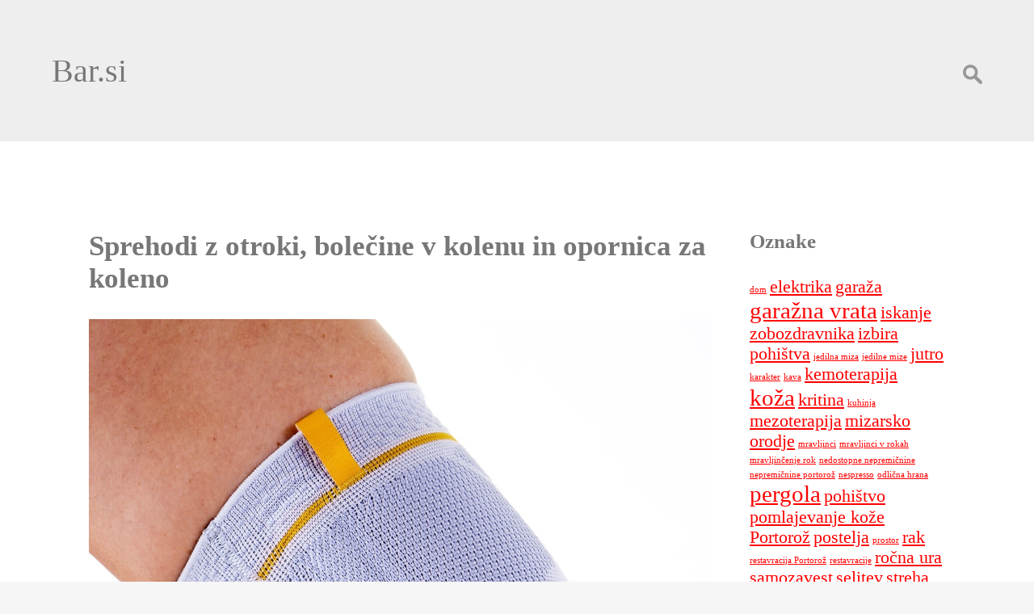

--- FILE ---
content_type: text/html; charset=UTF-8
request_url: https://www.bar.si/sprehodi-z-otroki-bolecine-v-kolenu-in-opornica-za-koleno/
body_size: 11549
content:
<!DOCTYPE html>
<html dir="ltr" lang="sl-SI" prefix="og: https://ogp.me/ns#">
<head>
<meta charset="UTF-8" />
<meta name="viewport" content="width=device-width" />
<title>Sprehodi z otroki, bolečine v kolenu in opornica za koleno</title>

		<!-- All in One SEO 4.9.3 - aioseo.com -->
	<meta name="description" content="Včasih se tudi nama ne da, ampak se zavedava, da je gibanje zdravje. Na to naju tudi opozori opornica za koleno na polici. Človek se mora gibati, kajti njegovo telo bo tako ostalo zdravo, gibčno, kar pa je pomembno." />
	<meta name="robots" content="max-image-preview:large" />
	<meta name="author" content="Urednik"/>
	<meta name="keywords" content="opornica za koleno,opornice za koleno,sprehodi,bolečine v kolenu" />
	<link rel="canonical" href="https://www.bar.si/sprehodi-z-otroki-bolecine-v-kolenu-in-opornica-za-koleno/" />
	<meta name="generator" content="All in One SEO (AIOSEO) 4.9.3" />
		<meta property="og:locale" content="sl_SI" />
		<meta property="og:site_name" content="Bar.si |" />
		<meta property="og:type" content="article" />
		<meta property="og:title" content="Sprehodi z otroki, bolečine v kolenu in opornica za koleno" />
		<meta property="og:description" content="Včasih se tudi nama ne da, ampak se zavedava, da je gibanje zdravje. Na to naju tudi opozori opornica za koleno na polici. Človek se mora gibati, kajti njegovo telo bo tako ostalo zdravo, gibčno, kar pa je pomembno." />
		<meta property="og:url" content="https://www.bar.si/sprehodi-z-otroki-bolecine-v-kolenu-in-opornica-za-koleno/" />
		<meta property="article:published_time" content="2021-12-15T10:03:24+00:00" />
		<meta property="article:modified_time" content="2021-12-15T10:03:24+00:00" />
		<meta name="twitter:card" content="summary" />
		<meta name="twitter:title" content="Sprehodi z otroki, bolečine v kolenu in opornica za koleno" />
		<meta name="twitter:description" content="Včasih se tudi nama ne da, ampak se zavedava, da je gibanje zdravje. Na to naju tudi opozori opornica za koleno na polici. Človek se mora gibati, kajti njegovo telo bo tako ostalo zdravo, gibčno, kar pa je pomembno." />
		<script type="application/ld+json" class="aioseo-schema">
			{"@context":"https:\/\/schema.org","@graph":[{"@type":"Article","@id":"https:\/\/www.bar.si\/sprehodi-z-otroki-bolecine-v-kolenu-in-opornica-za-koleno\/#article","name":"Sprehodi z otroki, bole\u010dine v kolenu in opornica za koleno","headline":"Sprehodi z otroki, bole\u010dine v kolenu in opornica za koleno","author":{"@id":"https:\/\/www.bar.si\/author\/mihangn-si\/#author"},"publisher":{"@id":"https:\/\/www.bar.si\/#organization"},"image":{"@type":"ImageObject","url":"https:\/\/www.bar.si\/wp-content\/uploads\/2021\/12\/opornica-za-koleno.jpg","@id":"https:\/\/www.bar.si\/sprehodi-z-otroki-bolecine-v-kolenu-in-opornica-za-koleno\/#articleImage","width":1280,"height":1920},"datePublished":"2021-12-15T10:03:24+00:00","dateModified":"2021-12-15T10:03:24+00:00","inLanguage":"sl-SI","mainEntityOfPage":{"@id":"https:\/\/www.bar.si\/sprehodi-z-otroki-bolecine-v-kolenu-in-opornica-za-koleno\/#webpage"},"isPartOf":{"@id":"https:\/\/www.bar.si\/sprehodi-z-otroki-bolecine-v-kolenu-in-opornica-za-koleno\/#webpage"},"articleSection":"Opornica za koleno, bole\u010dine v kolenu, opornica za koleno, opornice za koleno, sprehodi"},{"@type":"BreadcrumbList","@id":"https:\/\/www.bar.si\/sprehodi-z-otroki-bolecine-v-kolenu-in-opornica-za-koleno\/#breadcrumblist","itemListElement":[{"@type":"ListItem","@id":"https:\/\/www.bar.si#listItem","position":1,"name":"Home","item":"https:\/\/www.bar.si","nextItem":{"@type":"ListItem","@id":"https:\/\/www.bar.si\/category\/opornica-za-koleno\/#listItem","name":"Opornica za koleno"}},{"@type":"ListItem","@id":"https:\/\/www.bar.si\/category\/opornica-za-koleno\/#listItem","position":2,"name":"Opornica za koleno","item":"https:\/\/www.bar.si\/category\/opornica-za-koleno\/","nextItem":{"@type":"ListItem","@id":"https:\/\/www.bar.si\/sprehodi-z-otroki-bolecine-v-kolenu-in-opornica-za-koleno\/#listItem","name":"Sprehodi z otroki, bole\u010dine v kolenu in opornica za koleno"},"previousItem":{"@type":"ListItem","@id":"https:\/\/www.bar.si#listItem","name":"Home"}},{"@type":"ListItem","@id":"https:\/\/www.bar.si\/sprehodi-z-otroki-bolecine-v-kolenu-in-opornica-za-koleno\/#listItem","position":3,"name":"Sprehodi z otroki, bole\u010dine v kolenu in opornica za koleno","previousItem":{"@type":"ListItem","@id":"https:\/\/www.bar.si\/category\/opornica-za-koleno\/#listItem","name":"Opornica za koleno"}}]},{"@type":"Organization","@id":"https:\/\/www.bar.si\/#organization","name":"Bar.si","url":"https:\/\/www.bar.si\/"},{"@type":"Person","@id":"https:\/\/www.bar.si\/author\/mihangn-si\/#author","url":"https:\/\/www.bar.si\/author\/mihangn-si\/","name":"Urednik","image":{"@type":"ImageObject","@id":"https:\/\/www.bar.si\/sprehodi-z-otroki-bolecine-v-kolenu-in-opornica-za-koleno\/#authorImage","url":"https:\/\/secure.gravatar.com\/avatar\/b8257697248ed0f6df97f9814305dcafb12692cf24fe0d560cae7cfda6e28fed?s=96&d=mm&r=g","width":96,"height":96,"caption":"Urednik"}},{"@type":"WebPage","@id":"https:\/\/www.bar.si\/sprehodi-z-otroki-bolecine-v-kolenu-in-opornica-za-koleno\/#webpage","url":"https:\/\/www.bar.si\/sprehodi-z-otroki-bolecine-v-kolenu-in-opornica-za-koleno\/","name":"Sprehodi z otroki, bole\u010dine v kolenu in opornica za koleno","description":"V\u010dasih se tudi nama ne da, ampak se zavedava, da je gibanje zdravje. Na to naju tudi opozori opornica za koleno na polici. \u010clovek se mora gibati, kajti njegovo telo bo tako ostalo zdravo, gib\u010dno, kar pa je pomembno.","inLanguage":"sl-SI","isPartOf":{"@id":"https:\/\/www.bar.si\/#website"},"breadcrumb":{"@id":"https:\/\/www.bar.si\/sprehodi-z-otroki-bolecine-v-kolenu-in-opornica-za-koleno\/#breadcrumblist"},"author":{"@id":"https:\/\/www.bar.si\/author\/mihangn-si\/#author"},"creator":{"@id":"https:\/\/www.bar.si\/author\/mihangn-si\/#author"},"datePublished":"2021-12-15T10:03:24+00:00","dateModified":"2021-12-15T10:03:24+00:00"},{"@type":"WebSite","@id":"https:\/\/www.bar.si\/#website","url":"https:\/\/www.bar.si\/","name":"Bar.si","inLanguage":"sl-SI","publisher":{"@id":"https:\/\/www.bar.si\/#organization"}}]}
		</script>
		<!-- All in One SEO -->

<link rel='dns-prefetch' href='//fonts.googleapis.com' />
<link rel="alternate" type="application/rss+xml" title="Bar.si &raquo; Vir" href="https://www.bar.si/feed/" />
<link rel="alternate" type="application/rss+xml" title="Bar.si &raquo; Vir komentarjev" href="https://www.bar.si/comments/feed/" />
<link rel="alternate" title="oEmbed (JSON)" type="application/json+oembed" href="https://www.bar.si/wp-json/oembed/1.0/embed?url=https%3A%2F%2Fwww.bar.si%2Fsprehodi-z-otroki-bolecine-v-kolenu-in-opornica-za-koleno%2F" />
<link rel="alternate" title="oEmbed (XML)" type="text/xml+oembed" href="https://www.bar.si/wp-json/oembed/1.0/embed?url=https%3A%2F%2Fwww.bar.si%2Fsprehodi-z-otroki-bolecine-v-kolenu-in-opornica-za-koleno%2F&#038;format=xml" />
<style id='wp-img-auto-sizes-contain-inline-css' type='text/css'>
img:is([sizes=auto i],[sizes^="auto," i]){contain-intrinsic-size:3000px 1500px}
/*# sourceURL=wp-img-auto-sizes-contain-inline-css */
</style>
<style id='wp-emoji-styles-inline-css' type='text/css'>

	img.wp-smiley, img.emoji {
		display: inline !important;
		border: none !important;
		box-shadow: none !important;
		height: 1em !important;
		width: 1em !important;
		margin: 0 0.07em !important;
		vertical-align: -0.1em !important;
		background: none !important;
		padding: 0 !important;
	}
/*# sourceURL=wp-emoji-styles-inline-css */
</style>
<style id='wp-block-library-inline-css' type='text/css'>
:root{--wp-block-synced-color:#7a00df;--wp-block-synced-color--rgb:122,0,223;--wp-bound-block-color:var(--wp-block-synced-color);--wp-editor-canvas-background:#ddd;--wp-admin-theme-color:#007cba;--wp-admin-theme-color--rgb:0,124,186;--wp-admin-theme-color-darker-10:#006ba1;--wp-admin-theme-color-darker-10--rgb:0,107,160.5;--wp-admin-theme-color-darker-20:#005a87;--wp-admin-theme-color-darker-20--rgb:0,90,135;--wp-admin-border-width-focus:2px}@media (min-resolution:192dpi){:root{--wp-admin-border-width-focus:1.5px}}.wp-element-button{cursor:pointer}:root .has-very-light-gray-background-color{background-color:#eee}:root .has-very-dark-gray-background-color{background-color:#313131}:root .has-very-light-gray-color{color:#eee}:root .has-very-dark-gray-color{color:#313131}:root .has-vivid-green-cyan-to-vivid-cyan-blue-gradient-background{background:linear-gradient(135deg,#00d084,#0693e3)}:root .has-purple-crush-gradient-background{background:linear-gradient(135deg,#34e2e4,#4721fb 50%,#ab1dfe)}:root .has-hazy-dawn-gradient-background{background:linear-gradient(135deg,#faaca8,#dad0ec)}:root .has-subdued-olive-gradient-background{background:linear-gradient(135deg,#fafae1,#67a671)}:root .has-atomic-cream-gradient-background{background:linear-gradient(135deg,#fdd79a,#004a59)}:root .has-nightshade-gradient-background{background:linear-gradient(135deg,#330968,#31cdcf)}:root .has-midnight-gradient-background{background:linear-gradient(135deg,#020381,#2874fc)}:root{--wp--preset--font-size--normal:16px;--wp--preset--font-size--huge:42px}.has-regular-font-size{font-size:1em}.has-larger-font-size{font-size:2.625em}.has-normal-font-size{font-size:var(--wp--preset--font-size--normal)}.has-huge-font-size{font-size:var(--wp--preset--font-size--huge)}.has-text-align-center{text-align:center}.has-text-align-left{text-align:left}.has-text-align-right{text-align:right}.has-fit-text{white-space:nowrap!important}#end-resizable-editor-section{display:none}.aligncenter{clear:both}.items-justified-left{justify-content:flex-start}.items-justified-center{justify-content:center}.items-justified-right{justify-content:flex-end}.items-justified-space-between{justify-content:space-between}.screen-reader-text{border:0;clip-path:inset(50%);height:1px;margin:-1px;overflow:hidden;padding:0;position:absolute;width:1px;word-wrap:normal!important}.screen-reader-text:focus{background-color:#ddd;clip-path:none;color:#444;display:block;font-size:1em;height:auto;left:5px;line-height:normal;padding:15px 23px 14px;text-decoration:none;top:5px;width:auto;z-index:100000}html :where(.has-border-color){border-style:solid}html :where([style*=border-top-color]){border-top-style:solid}html :where([style*=border-right-color]){border-right-style:solid}html :where([style*=border-bottom-color]){border-bottom-style:solid}html :where([style*=border-left-color]){border-left-style:solid}html :where([style*=border-width]){border-style:solid}html :where([style*=border-top-width]){border-top-style:solid}html :where([style*=border-right-width]){border-right-style:solid}html :where([style*=border-bottom-width]){border-bottom-style:solid}html :where([style*=border-left-width]){border-left-style:solid}html :where(img[class*=wp-image-]){height:auto;max-width:100%}:where(figure){margin:0 0 1em}html :where(.is-position-sticky){--wp-admin--admin-bar--position-offset:var(--wp-admin--admin-bar--height,0px)}@media screen and (max-width:600px){html :where(.is-position-sticky){--wp-admin--admin-bar--position-offset:0px}}

/*# sourceURL=wp-block-library-inline-css */
</style><style id='global-styles-inline-css' type='text/css'>
:root{--wp--preset--aspect-ratio--square: 1;--wp--preset--aspect-ratio--4-3: 4/3;--wp--preset--aspect-ratio--3-4: 3/4;--wp--preset--aspect-ratio--3-2: 3/2;--wp--preset--aspect-ratio--2-3: 2/3;--wp--preset--aspect-ratio--16-9: 16/9;--wp--preset--aspect-ratio--9-16: 9/16;--wp--preset--color--black: #000000;--wp--preset--color--cyan-bluish-gray: #abb8c3;--wp--preset--color--white: #ffffff;--wp--preset--color--pale-pink: #f78da7;--wp--preset--color--vivid-red: #cf2e2e;--wp--preset--color--luminous-vivid-orange: #ff6900;--wp--preset--color--luminous-vivid-amber: #fcb900;--wp--preset--color--light-green-cyan: #7bdcb5;--wp--preset--color--vivid-green-cyan: #00d084;--wp--preset--color--pale-cyan-blue: #8ed1fc;--wp--preset--color--vivid-cyan-blue: #0693e3;--wp--preset--color--vivid-purple: #9b51e0;--wp--preset--gradient--vivid-cyan-blue-to-vivid-purple: linear-gradient(135deg,rgb(6,147,227) 0%,rgb(155,81,224) 100%);--wp--preset--gradient--light-green-cyan-to-vivid-green-cyan: linear-gradient(135deg,rgb(122,220,180) 0%,rgb(0,208,130) 100%);--wp--preset--gradient--luminous-vivid-amber-to-luminous-vivid-orange: linear-gradient(135deg,rgb(252,185,0) 0%,rgb(255,105,0) 100%);--wp--preset--gradient--luminous-vivid-orange-to-vivid-red: linear-gradient(135deg,rgb(255,105,0) 0%,rgb(207,46,46) 100%);--wp--preset--gradient--very-light-gray-to-cyan-bluish-gray: linear-gradient(135deg,rgb(238,238,238) 0%,rgb(169,184,195) 100%);--wp--preset--gradient--cool-to-warm-spectrum: linear-gradient(135deg,rgb(74,234,220) 0%,rgb(151,120,209) 20%,rgb(207,42,186) 40%,rgb(238,44,130) 60%,rgb(251,105,98) 80%,rgb(254,248,76) 100%);--wp--preset--gradient--blush-light-purple: linear-gradient(135deg,rgb(255,206,236) 0%,rgb(152,150,240) 100%);--wp--preset--gradient--blush-bordeaux: linear-gradient(135deg,rgb(254,205,165) 0%,rgb(254,45,45) 50%,rgb(107,0,62) 100%);--wp--preset--gradient--luminous-dusk: linear-gradient(135deg,rgb(255,203,112) 0%,rgb(199,81,192) 50%,rgb(65,88,208) 100%);--wp--preset--gradient--pale-ocean: linear-gradient(135deg,rgb(255,245,203) 0%,rgb(182,227,212) 50%,rgb(51,167,181) 100%);--wp--preset--gradient--electric-grass: linear-gradient(135deg,rgb(202,248,128) 0%,rgb(113,206,126) 100%);--wp--preset--gradient--midnight: linear-gradient(135deg,rgb(2,3,129) 0%,rgb(40,116,252) 100%);--wp--preset--font-size--small: 13px;--wp--preset--font-size--medium: 20px;--wp--preset--font-size--large: 36px;--wp--preset--font-size--x-large: 42px;--wp--preset--spacing--20: 0.44rem;--wp--preset--spacing--30: 0.67rem;--wp--preset--spacing--40: 1rem;--wp--preset--spacing--50: 1.5rem;--wp--preset--spacing--60: 2.25rem;--wp--preset--spacing--70: 3.38rem;--wp--preset--spacing--80: 5.06rem;--wp--preset--shadow--natural: 6px 6px 9px rgba(0, 0, 0, 0.2);--wp--preset--shadow--deep: 12px 12px 50px rgba(0, 0, 0, 0.4);--wp--preset--shadow--sharp: 6px 6px 0px rgba(0, 0, 0, 0.2);--wp--preset--shadow--outlined: 6px 6px 0px -3px rgb(255, 255, 255), 6px 6px rgb(0, 0, 0);--wp--preset--shadow--crisp: 6px 6px 0px rgb(0, 0, 0);}:where(.is-layout-flex){gap: 0.5em;}:where(.is-layout-grid){gap: 0.5em;}body .is-layout-flex{display: flex;}.is-layout-flex{flex-wrap: wrap;align-items: center;}.is-layout-flex > :is(*, div){margin: 0;}body .is-layout-grid{display: grid;}.is-layout-grid > :is(*, div){margin: 0;}:where(.wp-block-columns.is-layout-flex){gap: 2em;}:where(.wp-block-columns.is-layout-grid){gap: 2em;}:where(.wp-block-post-template.is-layout-flex){gap: 1.25em;}:where(.wp-block-post-template.is-layout-grid){gap: 1.25em;}.has-black-color{color: var(--wp--preset--color--black) !important;}.has-cyan-bluish-gray-color{color: var(--wp--preset--color--cyan-bluish-gray) !important;}.has-white-color{color: var(--wp--preset--color--white) !important;}.has-pale-pink-color{color: var(--wp--preset--color--pale-pink) !important;}.has-vivid-red-color{color: var(--wp--preset--color--vivid-red) !important;}.has-luminous-vivid-orange-color{color: var(--wp--preset--color--luminous-vivid-orange) !important;}.has-luminous-vivid-amber-color{color: var(--wp--preset--color--luminous-vivid-amber) !important;}.has-light-green-cyan-color{color: var(--wp--preset--color--light-green-cyan) !important;}.has-vivid-green-cyan-color{color: var(--wp--preset--color--vivid-green-cyan) !important;}.has-pale-cyan-blue-color{color: var(--wp--preset--color--pale-cyan-blue) !important;}.has-vivid-cyan-blue-color{color: var(--wp--preset--color--vivid-cyan-blue) !important;}.has-vivid-purple-color{color: var(--wp--preset--color--vivid-purple) !important;}.has-black-background-color{background-color: var(--wp--preset--color--black) !important;}.has-cyan-bluish-gray-background-color{background-color: var(--wp--preset--color--cyan-bluish-gray) !important;}.has-white-background-color{background-color: var(--wp--preset--color--white) !important;}.has-pale-pink-background-color{background-color: var(--wp--preset--color--pale-pink) !important;}.has-vivid-red-background-color{background-color: var(--wp--preset--color--vivid-red) !important;}.has-luminous-vivid-orange-background-color{background-color: var(--wp--preset--color--luminous-vivid-orange) !important;}.has-luminous-vivid-amber-background-color{background-color: var(--wp--preset--color--luminous-vivid-amber) !important;}.has-light-green-cyan-background-color{background-color: var(--wp--preset--color--light-green-cyan) !important;}.has-vivid-green-cyan-background-color{background-color: var(--wp--preset--color--vivid-green-cyan) !important;}.has-pale-cyan-blue-background-color{background-color: var(--wp--preset--color--pale-cyan-blue) !important;}.has-vivid-cyan-blue-background-color{background-color: var(--wp--preset--color--vivid-cyan-blue) !important;}.has-vivid-purple-background-color{background-color: var(--wp--preset--color--vivid-purple) !important;}.has-black-border-color{border-color: var(--wp--preset--color--black) !important;}.has-cyan-bluish-gray-border-color{border-color: var(--wp--preset--color--cyan-bluish-gray) !important;}.has-white-border-color{border-color: var(--wp--preset--color--white) !important;}.has-pale-pink-border-color{border-color: var(--wp--preset--color--pale-pink) !important;}.has-vivid-red-border-color{border-color: var(--wp--preset--color--vivid-red) !important;}.has-luminous-vivid-orange-border-color{border-color: var(--wp--preset--color--luminous-vivid-orange) !important;}.has-luminous-vivid-amber-border-color{border-color: var(--wp--preset--color--luminous-vivid-amber) !important;}.has-light-green-cyan-border-color{border-color: var(--wp--preset--color--light-green-cyan) !important;}.has-vivid-green-cyan-border-color{border-color: var(--wp--preset--color--vivid-green-cyan) !important;}.has-pale-cyan-blue-border-color{border-color: var(--wp--preset--color--pale-cyan-blue) !important;}.has-vivid-cyan-blue-border-color{border-color: var(--wp--preset--color--vivid-cyan-blue) !important;}.has-vivid-purple-border-color{border-color: var(--wp--preset--color--vivid-purple) !important;}.has-vivid-cyan-blue-to-vivid-purple-gradient-background{background: var(--wp--preset--gradient--vivid-cyan-blue-to-vivid-purple) !important;}.has-light-green-cyan-to-vivid-green-cyan-gradient-background{background: var(--wp--preset--gradient--light-green-cyan-to-vivid-green-cyan) !important;}.has-luminous-vivid-amber-to-luminous-vivid-orange-gradient-background{background: var(--wp--preset--gradient--luminous-vivid-amber-to-luminous-vivid-orange) !important;}.has-luminous-vivid-orange-to-vivid-red-gradient-background{background: var(--wp--preset--gradient--luminous-vivid-orange-to-vivid-red) !important;}.has-very-light-gray-to-cyan-bluish-gray-gradient-background{background: var(--wp--preset--gradient--very-light-gray-to-cyan-bluish-gray) !important;}.has-cool-to-warm-spectrum-gradient-background{background: var(--wp--preset--gradient--cool-to-warm-spectrum) !important;}.has-blush-light-purple-gradient-background{background: var(--wp--preset--gradient--blush-light-purple) !important;}.has-blush-bordeaux-gradient-background{background: var(--wp--preset--gradient--blush-bordeaux) !important;}.has-luminous-dusk-gradient-background{background: var(--wp--preset--gradient--luminous-dusk) !important;}.has-pale-ocean-gradient-background{background: var(--wp--preset--gradient--pale-ocean) !important;}.has-electric-grass-gradient-background{background: var(--wp--preset--gradient--electric-grass) !important;}.has-midnight-gradient-background{background: var(--wp--preset--gradient--midnight) !important;}.has-small-font-size{font-size: var(--wp--preset--font-size--small) !important;}.has-medium-font-size{font-size: var(--wp--preset--font-size--medium) !important;}.has-large-font-size{font-size: var(--wp--preset--font-size--large) !important;}.has-x-large-font-size{font-size: var(--wp--preset--font-size--x-large) !important;}
/*# sourceURL=global-styles-inline-css */
</style>

<style id='classic-theme-styles-inline-css' type='text/css'>
/*! This file is auto-generated */
.wp-block-button__link{color:#fff;background-color:#32373c;border-radius:9999px;box-shadow:none;text-decoration:none;padding:calc(.667em + 2px) calc(1.333em + 2px);font-size:1.125em}.wp-block-file__button{background:#32373c;color:#fff;text-decoration:none}
/*# sourceURL=/wp-includes/css/classic-themes.min.css */
</style>
<link rel='stylesheet' id='stripes-style-css' href='https://www.bar.si/wp-content/themes/stripes/style.css?ver=6.9' type='text/css' media='all' />
<link rel='stylesheet' id='stripes-google-fonts-css' href='https://fonts.googleapis.com/css?family&#038;ver=6.9' type='text/css' media='all' />
<script type="text/javascript" src="https://www.bar.si/wp-includes/js/jquery/jquery.min.js?ver=3.7.1" id="jquery-core-js"></script>
<script type="text/javascript" src="https://www.bar.si/wp-includes/js/jquery/jquery-migrate.min.js?ver=3.4.1" id="jquery-migrate-js"></script>
<script type="text/javascript" src="https://www.bar.si/wp-content/themes/stripes/js/videos.js?ver=6.9" id="stripes-videos-js"></script>
<script type="text/javascript" id="stripes-videos-js-after">
/* <![CDATA[ */
jQuery(document).ready(function($){$("#wrapper").vids();});
//# sourceURL=stripes-videos-js-after
/* ]]> */
</script>
<link rel="https://api.w.org/" href="https://www.bar.si/wp-json/" /><link rel="alternate" title="JSON" type="application/json" href="https://www.bar.si/wp-json/wp/v2/posts/127" /><link rel="EditURI" type="application/rsd+xml" title="RSD" href="https://www.bar.si/xmlrpc.php?rsd" />
<meta name="generator" content="WordPress 6.9" />
<link rel='shortlink' href='https://www.bar.si/?p=127' />
<style type="text/css">
a{color:}
h1, h2, h3, h4, h5, h6, h1 a, h2 a, h3 a, h4 a, h5 a, h6 a{font-family:"";color:}
</style>
		<style type="text/css" id="wp-custom-css">
			#content{
	width: 75% !important;
}

#wrapper #sidebar{
	width: 25%;
	display: block !important;
	padding: 4% 4% 4% 0;
float: right;
}		</style>
		<link rel='stylesheet' id='remove-style-meta-css' href='https://www.bar.si/wp-content/plugins/wp-author-date-and-meta-remover/css/entrymetastyle.css?ver=1.0' type='text/css' media='all' />
</head>
<body class="wp-singular post-template-default single single-post postid-127 single-format-standard wp-theme-stripes">
<a href="#content" class="skip-link screen-reader-text">Skip to the content</a><div id="wrapper" class="hfeed">
<header id="header" role="banner">
<div id="branding">
<div id="site-title">
<a href="https://www.bar.si/" title="Bar.si" rel="home">Bar.si</a></div>
<div id="site-description"></div>
</div>
<nav id="menu" role="navigation">
<button type="button" class="menu-toggle"><span class="menu-icon">&#9776;</span><span class="menu-text screen-reader-text"> Menu</span></button>
<div id="search"><form role="search" method="get" class="search-form" action="https://www.bar.si/">
				<label>
					<span class="screen-reader-text">Išči:</span>
					<input type="search" class="search-field" placeholder="Išči &hellip;" value="" name="s" />
				</label>
				<input type="submit" class="search-submit" value="Išči" />
			</form></div>
</nav>
</header>
<div id="container"><main id="content" role="main">
<article id="post-127" class="post-127 post type-post status-publish format-standard hentry category-opornica-za-koleno tag-bolecine-v-kolenu tag-opornica-za-koleno tag-opornice-za-koleno tag-sprehodi">
<header>
<h1 class="entry-title"><a href="https://www.bar.si/sprehodi-z-otroki-bolecine-v-kolenu-in-opornica-za-koleno/" title="Sprehodi z otroki, bolečine v kolenu in opornica za koleno" rel="bookmark">Sprehodi z otroki, bolečine v kolenu in opornica za koleno</a>
</h1> <div class="entry-meta">
<span class="author vcard"><a href="https://www.bar.si/author/mihangn-si/" title="Prispevki od Urednik" rel="author">Urednik</a></span>
<span class="meta-sep"> | </span>
<time class="entry-date" datetime="2021-12-15T10:03:24+00:00" title="2021-12-15T10:03:24+00:00">15 decembra, 2021</time>
</div></header>
<div class="entry-content">
<p><img fetchpriority="high" decoding="async" class="aligncenter size-full wp-image-128" style="text-align: justify;" src="https://www.bar.si/wp-content/uploads/2021/12/opornica-za-koleno.jpg" alt="" width="1280" height="1920" srcset="https://www.bar.si/wp-content/uploads/2021/12/opornica-za-koleno.jpg 1280w, https://www.bar.si/wp-content/uploads/2021/12/opornica-za-koleno-200x300.jpg 200w, https://www.bar.si/wp-content/uploads/2021/12/opornica-za-koleno-683x1024.jpg 683w, https://www.bar.si/wp-content/uploads/2021/12/opornica-za-koleno-768x1152.jpg 768w, https://www.bar.si/wp-content/uploads/2021/12/opornica-za-koleno-1024x1536.jpg 1024w" sizes="(max-width: 1280px) 100vw, 1280px" /></p>
<p style="text-align: justify;"><span style="font-weight: 400;">Končno sem našla čas in smo se organizirali, da gremo vsak konec tedna na pohode. Bila sem res vesela, ker smo to potrebovali čisto vsi v družini. Nisem pa pričakovala, da mi bo družbo delala opornica za koleno, ker se bodo pojavile določene bolečine. </span></p>
<p style="text-align: justify;"><span style="font-weight: 400;">Tako smo gibanje potrebovali čisto vsi. Mož je pridobil nekaj kilogramov in mu je gibanje na ta način koristilo, jaz sem imela stresno službo, otroci pa gibanje tako in tako potrebujejo. Ja, ne bom rekla, je včasih težko, ko pride konec tedna in bi lahko v soboto doma lenarili, pa se z možem zavedava, da moramo na pohod. Tako smo se sedaj počasi navadili, ni več tako, kot je bilo na začetku. </span></p>
<p style="text-align: justify;"><span style="font-weight: 400;">Že pri nekaj pohodih pa sem sama začutila ostro bolečino v kolenu in tako sem vedela, da mi bo opornica za koleno pomagala, ker ne bom toliko obremenjevala kolena. Nisem hotela do zdravnika, ker moja kolena niso bila navajena takih bremen in sem vedela, da bo s časoma ok. Zavedala pa sem se tudi, da mi opornica za koleno pomagala, da si kolena še bolj ne poškodujem. </span></p>
<p style="text-align: justify;"><span style="font-weight: 400;">Tudi moža je začelo boleti koleno, tako da je tudi pri njem prišla prav <a href="https://www.opornice.net/si/trgovina/opornice/opornice-za-koleno/" target="_blank" rel="noopener">opornica za koleno</a>. Ko sva se pogovarjala, sva se prav smejala, kako hitro nastopijo bolečine, če človek preveč zaspi in ne skrbi za svojo fizično pripravljenost. Sedaj se oba zavedava, da je opornica za koleno opozorilo, da morava gibati, če ne bo najino telo vedno v slabšem stanju. </span></p>
<p style="text-align: justify;"><span style="font-weight: 400;">Včasih se tudi nama ne da, ampak se zavedava, da je gibanje zdravje. Na to naju tudi opozori opornica za koleno na polici. </span></p>
<p style="text-align: justify;"><span style="font-weight: 400;">Človek se mora gibati, kajti njegovo telo bo tako ostalo zdravo, gibčno, kar pa je pomembno. Poskrbite za gibanje, pa če tudi je prisotna opornica za koleno, gel proti bolečini, le ne odnehajte. </span></p>
<div class="entry-links"></div>
</div><footer class="entry-footer">
<span class="cat-links">Categories: <a href="https://www.bar.si/category/opornica-za-koleno/" rel="category tag">Opornica za koleno</a></span>
<span class="tag-links">Oznake:<a href="https://www.bar.si/tag/bolecine-v-kolenu/" rel="tag">bolečine v kolenu</a>, <a href="https://www.bar.si/tag/opornica-za-koleno/" rel="tag">opornica za koleno</a>, <a href="https://www.bar.si/tag/opornice-za-koleno/" rel="tag">opornice za koleno</a>, <a href="https://www.bar.si/tag/sprehodi/" rel="tag">sprehodi</a></span>
</footer></article><footer class="footer">

	<nav class="navigation post-navigation" aria-label="Prispevki">
		<h2 class="screen-reader-text">Navigacija prispevka</h2>
		<div class="nav-links"><div class="nav-previous"><a href="https://www.bar.si/pegasti-badelj-pogosto-imenujejo-tudi-marijin-osat/" rel="prev"><span class="meta-nav">&larr;</span> Pegasti badelj pogosto imenujejo tudi Marijin osat</a></div><div class="nav-next"><a href="https://www.bar.si/motivacija-ki-jo-je-dal-smrad-v-kopalnici-je-bila-zelo-dobrodosla/" rel="next">Motivacija, ki jo je dal smrad v kopalnici, je bila zelo dobrodošla <span class="meta-nav">&rarr;</span></a></div></div>
	</nav></footer>
</main>
<aside id="sidebar" role="complementary">
<div id="primary" class="widget-area">
<ul class="xoxo">
<li id="tag_cloud-2" class="widget-container widget_tag_cloud"><h3 class="widget-title">Oznake</h3><div class="tagcloud"><a href="https://www.bar.si/tag/dom/" class="tag-cloud-link tag-link-19 tag-link-position-1" style="font-size: 8pt;" aria-label="dom (1 predmet)">dom</a>
<a href="https://www.bar.si/tag/elektrika/" class="tag-cloud-link tag-link-120 tag-link-position-2" style="font-size: 16.4pt;" aria-label="elektrika (2 predmeta)">elektrika</a>
<a href="https://www.bar.si/tag/garaza/" class="tag-cloud-link tag-link-363 tag-link-position-3" style="font-size: 16.4pt;" aria-label="garaža (2 predmeta)">garaža</a>
<a href="https://www.bar.si/tag/garazna-vrata/" class="tag-cloud-link tag-link-364 tag-link-position-4" style="font-size: 22pt;" aria-label="garažna vrata (3 predmeti)">garažna vrata</a>
<a href="https://www.bar.si/tag/iskanje-zobozdravnika/" class="tag-cloud-link tag-link-303 tag-link-position-5" style="font-size: 16.4pt;" aria-label="iskanje zobozdravnika (2 predmeta)">iskanje zobozdravnika</a>
<a href="https://www.bar.si/tag/izbira-pohistva/" class="tag-cloud-link tag-link-201 tag-link-position-6" style="font-size: 16.4pt;" aria-label="izbira pohištva (2 predmeta)">izbira pohištva</a>
<a href="https://www.bar.si/tag/jedilna-miza/" class="tag-cloud-link tag-link-22 tag-link-position-7" style="font-size: 8pt;" aria-label="jedilna miza (1 predmet)">jedilna miza</a>
<a href="https://www.bar.si/tag/jedilne-mize/" class="tag-cloud-link tag-link-23 tag-link-position-8" style="font-size: 8pt;" aria-label="jedilne mize (1 predmet)">jedilne mize</a>
<a href="https://www.bar.si/tag/jutro/" class="tag-cloud-link tag-link-5 tag-link-position-9" style="font-size: 16.4pt;" aria-label="jutro (2 predmeta)">jutro</a>
<a href="https://www.bar.si/tag/karakter/" class="tag-cloud-link tag-link-27 tag-link-position-10" style="font-size: 8pt;" aria-label="karakter (1 predmet)">karakter</a>
<a href="https://www.bar.si/tag/kava/" class="tag-cloud-link tag-link-4 tag-link-position-11" style="font-size: 8pt;" aria-label="kava (1 predmet)">kava</a>
<a href="https://www.bar.si/tag/kemoterapija/" class="tag-cloud-link tag-link-83 tag-link-position-12" style="font-size: 16.4pt;" aria-label="kemoterapija (2 predmeta)">kemoterapija</a>
<a href="https://www.bar.si/tag/koza/" class="tag-cloud-link tag-link-38 tag-link-position-13" style="font-size: 22pt;" aria-label="koža (3 predmeti)">koža</a>
<a href="https://www.bar.si/tag/kritina/" class="tag-cloud-link tag-link-96 tag-link-position-14" style="font-size: 16.4pt;" aria-label="kritina (2 predmeta)">kritina</a>
<a href="https://www.bar.si/tag/kuhinja/" class="tag-cloud-link tag-link-21 tag-link-position-15" style="font-size: 8pt;" aria-label="kuhinja (1 predmet)">kuhinja</a>
<a href="https://www.bar.si/tag/mezoterapija/" class="tag-cloud-link tag-link-137 tag-link-position-16" style="font-size: 16.4pt;" aria-label="mezoterapija (2 predmeta)">mezoterapija</a>
<a href="https://www.bar.si/tag/mizarsko-orodje/" class="tag-cloud-link tag-link-280 tag-link-position-17" style="font-size: 16.4pt;" aria-label="mizarsko orodje (2 predmeta)">mizarsko orodje</a>
<a href="https://www.bar.si/tag/mravljinci/" class="tag-cloud-link tag-link-14 tag-link-position-18" style="font-size: 8pt;" aria-label="mravljinci (1 predmet)">mravljinci</a>
<a href="https://www.bar.si/tag/mravljinci-v-rokah/" class="tag-cloud-link tag-link-13 tag-link-position-19" style="font-size: 8pt;" aria-label="mravljinci v rokah (1 predmet)">mravljinci v rokah</a>
<a href="https://www.bar.si/tag/mravljincenje-rok/" class="tag-cloud-link tag-link-12 tag-link-position-20" style="font-size: 8pt;" aria-label="mravljinčenje rok (1 predmet)">mravljinčenje rok</a>
<a href="https://www.bar.si/tag/nedostopne-nepremicnine/" class="tag-cloud-link tag-link-16 tag-link-position-21" style="font-size: 8pt;" aria-label="nedostopne nepremičnine (1 predmet)">nedostopne nepremičnine</a>
<a href="https://www.bar.si/tag/nepremicnine-portoroz/" class="tag-cloud-link tag-link-17 tag-link-position-22" style="font-size: 8pt;" aria-label="nepremičnine portorož (1 predmet)">nepremičnine portorož</a>
<a href="https://www.bar.si/tag/nespresso/" class="tag-cloud-link tag-link-3 tag-link-position-23" style="font-size: 8pt;" aria-label="nespresso (1 predmet)">nespresso</a>
<a href="https://www.bar.si/tag/odlicna-hrana/" class="tag-cloud-link tag-link-10 tag-link-position-24" style="font-size: 8pt;" aria-label="odlična hrana (1 predmet)">odlična hrana</a>
<a href="https://www.bar.si/tag/pergola/" class="tag-cloud-link tag-link-177 tag-link-position-25" style="font-size: 22pt;" aria-label="pergola (3 predmeti)">pergola</a>
<a href="https://www.bar.si/tag/pohistvo/" class="tag-cloud-link tag-link-203 tag-link-position-26" style="font-size: 16.4pt;" aria-label="pohištvo (2 predmeta)">pohištvo</a>
<a href="https://www.bar.si/tag/pomlajevanje-koze/" class="tag-cloud-link tag-link-138 tag-link-position-27" style="font-size: 16.4pt;" aria-label="pomlajevanje kože (2 predmeta)">pomlajevanje kože</a>
<a href="https://www.bar.si/tag/portoroz/" class="tag-cloud-link tag-link-9 tag-link-position-28" style="font-size: 16.4pt;" aria-label="Portorož (2 predmeta)">Portorož</a>
<a href="https://www.bar.si/tag/postelja/" class="tag-cloud-link tag-link-50 tag-link-position-29" style="font-size: 16.4pt;" aria-label="postelja (2 predmeta)">postelja</a>
<a href="https://www.bar.si/tag/prostor/" class="tag-cloud-link tag-link-20 tag-link-position-30" style="font-size: 8pt;" aria-label="prostor (1 predmet)">prostor</a>
<a href="https://www.bar.si/tag/rak/" class="tag-cloud-link tag-link-84 tag-link-position-31" style="font-size: 16.4pt;" aria-label="rak (2 predmeta)">rak</a>
<a href="https://www.bar.si/tag/restavracija-portoroz/" class="tag-cloud-link tag-link-7 tag-link-position-32" style="font-size: 8pt;" aria-label="restavracija Portorož (1 predmet)">restavracija Portorož</a>
<a href="https://www.bar.si/tag/restavracije/" class="tag-cloud-link tag-link-8 tag-link-position-33" style="font-size: 8pt;" aria-label="restavracije (1 predmet)">restavracije</a>
<a href="https://www.bar.si/tag/rocna-ura/" class="tag-cloud-link tag-link-43 tag-link-position-34" style="font-size: 16.4pt;" aria-label="ročna ura (2 predmeta)">ročna ura</a>
<a href="https://www.bar.si/tag/samozavest/" class="tag-cloud-link tag-link-274 tag-link-position-35" style="font-size: 16.4pt;" aria-label="samozavest (2 predmeta)">samozavest</a>
<a href="https://www.bar.si/tag/selitev/" class="tag-cloud-link tag-link-301 tag-link-position-36" style="font-size: 16.4pt;" aria-label="selitev (2 predmeta)">selitev</a>
<a href="https://www.bar.si/tag/streha/" class="tag-cloud-link tag-link-99 tag-link-position-37" style="font-size: 16.4pt;" aria-label="streha (2 predmeta)">streha</a>
<a href="https://www.bar.si/tag/stres/" class="tag-cloud-link tag-link-25 tag-link-position-38" style="font-size: 8pt;" aria-label="stres (1 predmet)">stres</a>
<a href="https://www.bar.si/tag/stresna-kritina/" class="tag-cloud-link tag-link-141 tag-link-position-39" style="font-size: 16.4pt;" aria-label="strešna kritina (2 predmeta)">strešna kritina</a>
<a href="https://www.bar.si/tag/videz/" class="tag-cloud-link tag-link-26 tag-link-position-40" style="font-size: 8pt;" aria-label="videz (1 predmet)">videz</a>
<a href="https://www.bar.si/tag/vreme/" class="tag-cloud-link tag-link-232 tag-link-position-41" style="font-size: 16.4pt;" aria-label="vreme (2 predmeta)">vreme</a>
<a href="https://www.bar.si/tag/vrt/" class="tag-cloud-link tag-link-180 tag-link-position-42" style="font-size: 16.4pt;" aria-label="vrt (2 predmeta)">vrt</a>
<a href="https://www.bar.si/tag/zdravljenje-raka/" class="tag-cloud-link tag-link-81 tag-link-position-43" style="font-size: 16.4pt;" aria-label="zdravljenje raka (2 predmeta)">zdravljenje raka</a>
<a href="https://www.bar.si/tag/zobozdravnik/" class="tag-cloud-link tag-link-306 tag-link-position-44" style="font-size: 16.4pt;" aria-label="zobozdravnik (2 predmeta)">zobozdravnik</a>
<a href="https://www.bar.si/tag/zivljenje/" class="tag-cloud-link tag-link-104 tag-link-position-45" style="font-size: 16.4pt;" aria-label="življenje (2 predmeta)">življenje</a></div>
</li><li id="categories-2" class="widget-container widget_categories"><h3 class="widget-title">Kategorije</h3>
			<ul>
					<li class="cat-item cat-item-425"><a href="https://www.bar.si/category/arhitektura/">Arhitektura</a>
</li>
	<li class="cat-item cat-item-63"><a href="https://www.bar.si/category/barva-za-obrvi/">Barva za obrvi</a>
</li>
	<li class="cat-item cat-item-449"><a href="https://www.bar.si/category/bazeni/">Bazeni</a>
</li>
	<li class="cat-item cat-item-229"><a href="https://www.bar.si/category/bioklimatska-pergola/">Bioklimatska pergola</a>
</li>
	<li class="cat-item cat-item-252"><a href="https://www.bar.si/category/bioklimatske-pergole/">Bioklimatske pergole</a>
</li>
	<li class="cat-item cat-item-29"><a href="https://www.bar.si/category/casino-slovenia/">Casino Slovenia</a>
</li>
	<li class="cat-item cat-item-319"><a href="https://www.bar.si/category/cokolada/">Čokolada</a>
</li>
	<li class="cat-item cat-item-242"><a href="https://www.bar.si/category/dateljni/">Dateljni</a>
</li>
	<li class="cat-item cat-item-287"><a href="https://www.bar.si/category/diesel/">Diesel</a>
</li>
	<li class="cat-item cat-item-79"><a href="https://www.bar.si/category/elegantne-obleke/">Elegantne obleke</a>
</li>
	<li class="cat-item cat-item-262"><a href="https://www.bar.si/category/elektricni-pastir/">Električni pastir</a>
</li>
	<li class="cat-item cat-item-119"><a href="https://www.bar.si/category/elektrika/">Elektrika</a>
</li>
	<li class="cat-item cat-item-455"><a href="https://www.bar.si/category/garaze-in-oprema/">Garaže in oprema</a>
</li>
	<li class="cat-item cat-item-361"><a href="https://www.bar.si/category/garazna-vrata/">Garažna vrata</a>
</li>
	<li class="cat-item cat-item-255"><a href="https://www.bar.si/category/gasilci/">Gasilci</a>
</li>
	<li class="cat-item cat-item-308"><a href="https://www.bar.si/category/gastroskopija/">Gastroskopija</a>
</li>
	<li class="cat-item cat-item-185"><a href="https://www.bar.si/category/gostinska-sola/">Gostinska šola</a>
</li>
	<li class="cat-item cat-item-152"><a href="https://www.bar.si/category/hipnoterapija/">Hipnoterapija</a>
</li>
	<li class="cat-item cat-item-85"><a href="https://www.bar.si/category/hotel-bovec/">Hotel Bovec</a>
</li>
	<li class="cat-item cat-item-195"><a href="https://www.bar.si/category/ideja-za-kosilo/">Ideja za kosilo</a>
</li>
	<li class="cat-item cat-item-383"><a href="https://www.bar.si/category/izobrazevanje/">Izobraževanje</a>
</li>
	<li class="cat-item cat-item-110"><a href="https://www.bar.si/category/javni-razpisi/">Javni razpisi</a>
</li>
	<li class="cat-item cat-item-18"><a href="https://www.bar.si/category/jedilna-miza/">Jedilna miza</a>
</li>
	<li class="cat-item cat-item-418"><a href="https://www.bar.si/category/kartonska-embalaza/">Kartonska embalaža</a>
</li>
	<li class="cat-item cat-item-80"><a href="https://www.bar.si/category/kemoterapija/">Kemoterapija</a>
</li>
	<li class="cat-item cat-item-220"><a href="https://www.bar.si/category/keramika/">Keramika</a>
</li>
	<li class="cat-item cat-item-143"><a href="https://www.bar.si/category/kolagen/">Kolagen</a>
</li>
	<li class="cat-item cat-item-233"><a href="https://www.bar.si/category/kozna-znamenja/">Kožna znamenja</a>
</li>
	<li class="cat-item cat-item-95"><a href="https://www.bar.si/category/kritina/">Kritina</a>
</li>
	<li class="cat-item cat-item-466"><a href="https://www.bar.si/category/lesene-hiske/">Lesene hiške</a>
</li>
	<li class="cat-item cat-item-313"><a href="https://www.bar.si/category/lovske-hlace/">Lovske hlače</a>
</li>
	<li class="cat-item cat-item-68"><a href="https://www.bar.si/category/mali-oglasi/">Mali oglasi</a>
</li>
	<li class="cat-item cat-item-100"><a href="https://www.bar.si/category/meditacija/">Meditacija</a>
</li>
	<li class="cat-item cat-item-134"><a href="https://www.bar.si/category/mezoterapija/">Mezoterapija</a>
</li>
	<li class="cat-item cat-item-277"><a href="https://www.bar.si/category/mizarsko-orodje/">Mizarsko orodje</a>
</li>
	<li class="cat-item cat-item-42"><a href="https://www.bar.si/category/moska-ura/">Moška ura</a>
</li>
	<li class="cat-item cat-item-11"><a href="https://www.bar.si/category/mravljinci-v-rokah/">Mravljinci v rokah</a>
</li>
	<li class="cat-item cat-item-268"><a href="https://www.bar.si/category/nadvlozki/">Nadvložki</a>
</li>
	<li class="cat-item cat-item-340"><a href="https://www.bar.si/category/narocanje-foto-platno/">Naročanje foto platno</a>
</li>
	<li class="cat-item cat-item-15"><a href="https://www.bar.si/category/nepremicnine-portoroz/">Nepremičnine Portorož</a>
</li>
	<li class="cat-item cat-item-2"><a href="https://www.bar.si/category/nespresso/">Nespresso</a>
</li>
	<li class="cat-item cat-item-346"><a href="https://www.bar.si/category/nosecnost/">Nosečnost</a>
</li>
	<li class="cat-item cat-item-200"><a href="https://www.bar.si/category/notranje-zaluzije/">Notranje žaluzije</a>
</li>
	<li class="cat-item cat-item-36"><a href="https://www.bar.si/category/odstranjevalec-licil/">Odstranjevalec ličil</a>
</li>
	<li class="cat-item cat-item-35"><a href="https://www.bar.si/category/odtsranjevalec-licil/">Odtsranjevalec ličil</a>
</li>
	<li class="cat-item cat-item-162"><a href="https://www.bar.si/category/opornica-za-koleno/">Opornica za koleno</a>
</li>
	<li class="cat-item cat-item-393"><a href="https://www.bar.si/category/osebna-nega/">Osebna nega</a>
</li>
	<li class="cat-item cat-item-413"><a href="https://www.bar.si/category/ovijalna-folija/">Ovijalna folija</a>
</li>
	<li class="cat-item cat-item-129"><a href="https://www.bar.si/category/pajkice/">Pajkice</a>
</li>
	<li class="cat-item cat-item-157"><a href="https://www.bar.si/category/pegasti-badelj/">Pegasti badelj</a>
</li>
	<li class="cat-item cat-item-176"><a href="https://www.bar.si/category/pergola/">Pergola</a>
</li>
	<li class="cat-item cat-item-431"><a href="https://www.bar.si/category/pergola-bioklimatska/">Pergola bioklimatska</a>
</li>
	<li class="cat-item cat-item-58"><a href="https://www.bar.si/category/pisarniski-stoli/">Pisarniški stoli</a>
</li>
	<li class="cat-item cat-item-298"><a href="https://www.bar.si/category/pohistvo/">Pohištvo</a>
</li>
	<li class="cat-item cat-item-334"><a href="https://www.bar.si/category/polaroid/">Polaroid</a>
</li>
	<li class="cat-item cat-item-398"><a href="https://www.bar.si/category/popravilo-racunalnikov/">Popravilo računalnikov</a>
</li>
	<li class="cat-item cat-item-329"><a href="https://www.bar.si/category/pos/">Pos</a>
</li>
	<li class="cat-item cat-item-47"><a href="https://www.bar.si/category/postelja/">Postelja</a>
</li>
	<li class="cat-item cat-item-205"><a href="https://www.bar.si/category/premicni-odri/">Premični odri</a>
</li>
	<li class="cat-item cat-item-282"><a href="https://www.bar.si/category/pvc-vrata/">Pvc vrata</a>
</li>
	<li class="cat-item cat-item-52"><a href="https://www.bar.si/category/rabljena-plovila/">Rabljena plovila</a>
</li>
	<li class="cat-item cat-item-225"><a href="https://www.bar.si/category/resevanje-pritozne/">Reševanje pritožne</a>
</li>
	<li class="cat-item cat-item-247"><a href="https://www.bar.si/category/restavracija/">Restavracija</a>
</li>
	<li class="cat-item cat-item-6"><a href="https://www.bar.si/category/restavracija-portoroz/">Restavracija Portorož</a>
</li>
	<li class="cat-item cat-item-292"><a href="https://www.bar.si/category/robotske-kosilnice/">Robotske kosilnice</a>
</li>
	<li class="cat-item cat-item-325"><a href="https://www.bar.si/category/rododendron/">Rododendron</a>
</li>
	<li class="cat-item cat-item-105"><a href="https://www.bar.si/category/samsung-servis/">Samsung servis</a>
</li>
	<li class="cat-item cat-item-147"><a href="https://www.bar.si/category/sencila/">Senčila</a>
</li>
	<li class="cat-item cat-item-210"><a href="https://www.bar.si/category/sestanek/">Sestanek</a>
</li>
	<li class="cat-item cat-item-407"><a href="https://www.bar.si/category/skladiscenje/">Skladiščenje</a>
</li>
	<li class="cat-item cat-item-167"><a href="https://www.bar.si/category/smrad-v-kopalnici/">Smrad v kopalnici</a>
</li>
	<li class="cat-item cat-item-172"><a href="https://www.bar.si/category/sneg/">Sneg</a>
</li>
	<li class="cat-item cat-item-24"><a href="https://www.bar.si/category/stres/">Stres</a>
</li>
	<li class="cat-item cat-item-139"><a href="https://www.bar.si/category/stresna-kritina/">Strešna kritina</a>
</li>
	<li class="cat-item cat-item-124"><a href="https://www.bar.si/category/superge/">Superge</a>
</li>
	<li class="cat-item cat-item-181"><a href="https://www.bar.si/category/svetilke/">Svetilke</a>
</li>
	<li class="cat-item cat-item-215"><a href="https://www.bar.si/category/tecaj-jadranja/">Tečaj jadranja</a>
</li>
	<li class="cat-item cat-item-377"><a href="https://www.bar.si/category/tehnicni-pregledi/">Tehnični pregledi</a>
</li>
	<li class="cat-item cat-item-437"><a href="https://www.bar.si/category/tehnologija/">Tehnologija</a>
</li>
	<li class="cat-item cat-item-237"><a href="https://www.bar.si/category/telefonski-marketing/">Telefonski marketing</a>
</li>
	<li class="cat-item cat-item-371"><a href="https://www.bar.si/category/tende-za-terase/">Tende za terase</a>
</li>
	<li class="cat-item cat-item-352"><a href="https://www.bar.si/category/toplotne-crpalke/">Toplotne črpalke</a>
</li>
	<li class="cat-item cat-item-190"><a href="https://www.bar.si/category/trda-voda/">Trda voda</a>
</li>
	<li class="cat-item cat-item-460"><a href="https://www.bar.si/category/varstvo-otrok/">Varstvo otrok</a>
</li>
	<li class="cat-item cat-item-443"><a href="https://www.bar.si/category/wellness-in-spa-dozivetja/">Wellness in spa doživetja</a>
</li>
	<li class="cat-item cat-item-114"><a href="https://www.bar.si/category/zar/">Žar</a>
</li>
	<li class="cat-item cat-item-90"><a href="https://www.bar.si/category/zascitne-rokavice/">Zaščitne rokavice</a>
</li>
	<li class="cat-item cat-item-272"><a href="https://www.bar.si/category/zenske-prsi/">Ženske prsi</a>
</li>
	<li class="cat-item cat-item-404"><a href="https://www.bar.si/category/zobozdravnik/">Zobozdravnik</a>
</li>
	<li class="cat-item cat-item-302"><a href="https://www.bar.si/category/zobozdravnik-ljubljana/">Zobozdravnik Ljubljana</a>
</li>
			</ul>

			</li></ul>
</div>
</aside></div>
<footer id="footer" role="contentinfo">
<div id="copyright">
&copy; 2026 Bar.si</div>
</footer>
</div>
<script type="speculationrules">
{"prefetch":[{"source":"document","where":{"and":[{"href_matches":"/*"},{"not":{"href_matches":["/wp-*.php","/wp-admin/*","/wp-content/uploads/*","/wp-content/*","/wp-content/plugins/*","/wp-content/themes/stripes/*","/*\\?(.+)"]}},{"not":{"selector_matches":"a[rel~=\"nofollow\"]"}},{"not":{"selector_matches":".no-prefetch, .no-prefetch a"}}]},"eagerness":"conservative"}]}
</script>
<script>
jQuery(document).ready(function ($) {
var deviceAgent = navigator.userAgent.toLowerCase();
if (deviceAgent.match(/(iphone|ipod|ipad)/)) {
$("html").addClass("ios");
}
if (navigator.userAgent.search("MSIE") >= 0) {
$("html").addClass("ie");
}
else if (navigator.userAgent.search("Chrome") >= 0) {
$("html").addClass("chrome");
}
else if (navigator.userAgent.search("Firefox") >= 0) {
$("html").addClass("firefox");
}
else if (navigator.userAgent.search("Safari") >= 0 && navigator.userAgent.search("Chrome") < 0) {
$("html").addClass("safari");
}
else if (navigator.userAgent.search("Opera") >= 0) {
$("html").addClass("opera");
}
$(".menu-icon").on("click", function () {
$("#menu").toggleClass("toggled");
});
$(".menu-toggle").on("keypress", function(e) {
if(e.which == 13) {
$("#menu").toggleClass("toggled");
}
});
});
</script>
<script id="wp-emoji-settings" type="application/json">
{"baseUrl":"https://s.w.org/images/core/emoji/17.0.2/72x72/","ext":".png","svgUrl":"https://s.w.org/images/core/emoji/17.0.2/svg/","svgExt":".svg","source":{"concatemoji":"https://www.bar.si/wp-includes/js/wp-emoji-release.min.js?ver=6.9"}}
</script>
<script type="module">
/* <![CDATA[ */
/*! This file is auto-generated */
const a=JSON.parse(document.getElementById("wp-emoji-settings").textContent),o=(window._wpemojiSettings=a,"wpEmojiSettingsSupports"),s=["flag","emoji"];function i(e){try{var t={supportTests:e,timestamp:(new Date).valueOf()};sessionStorage.setItem(o,JSON.stringify(t))}catch(e){}}function c(e,t,n){e.clearRect(0,0,e.canvas.width,e.canvas.height),e.fillText(t,0,0);t=new Uint32Array(e.getImageData(0,0,e.canvas.width,e.canvas.height).data);e.clearRect(0,0,e.canvas.width,e.canvas.height),e.fillText(n,0,0);const a=new Uint32Array(e.getImageData(0,0,e.canvas.width,e.canvas.height).data);return t.every((e,t)=>e===a[t])}function p(e,t){e.clearRect(0,0,e.canvas.width,e.canvas.height),e.fillText(t,0,0);var n=e.getImageData(16,16,1,1);for(let e=0;e<n.data.length;e++)if(0!==n.data[e])return!1;return!0}function u(e,t,n,a){switch(t){case"flag":return n(e,"\ud83c\udff3\ufe0f\u200d\u26a7\ufe0f","\ud83c\udff3\ufe0f\u200b\u26a7\ufe0f")?!1:!n(e,"\ud83c\udde8\ud83c\uddf6","\ud83c\udde8\u200b\ud83c\uddf6")&&!n(e,"\ud83c\udff4\udb40\udc67\udb40\udc62\udb40\udc65\udb40\udc6e\udb40\udc67\udb40\udc7f","\ud83c\udff4\u200b\udb40\udc67\u200b\udb40\udc62\u200b\udb40\udc65\u200b\udb40\udc6e\u200b\udb40\udc67\u200b\udb40\udc7f");case"emoji":return!a(e,"\ud83e\u1fac8")}return!1}function f(e,t,n,a){let r;const o=(r="undefined"!=typeof WorkerGlobalScope&&self instanceof WorkerGlobalScope?new OffscreenCanvas(300,150):document.createElement("canvas")).getContext("2d",{willReadFrequently:!0}),s=(o.textBaseline="top",o.font="600 32px Arial",{});return e.forEach(e=>{s[e]=t(o,e,n,a)}),s}function r(e){var t=document.createElement("script");t.src=e,t.defer=!0,document.head.appendChild(t)}a.supports={everything:!0,everythingExceptFlag:!0},new Promise(t=>{let n=function(){try{var e=JSON.parse(sessionStorage.getItem(o));if("object"==typeof e&&"number"==typeof e.timestamp&&(new Date).valueOf()<e.timestamp+604800&&"object"==typeof e.supportTests)return e.supportTests}catch(e){}return null}();if(!n){if("undefined"!=typeof Worker&&"undefined"!=typeof OffscreenCanvas&&"undefined"!=typeof URL&&URL.createObjectURL&&"undefined"!=typeof Blob)try{var e="postMessage("+f.toString()+"("+[JSON.stringify(s),u.toString(),c.toString(),p.toString()].join(",")+"));",a=new Blob([e],{type:"text/javascript"});const r=new Worker(URL.createObjectURL(a),{name:"wpTestEmojiSupports"});return void(r.onmessage=e=>{i(n=e.data),r.terminate(),t(n)})}catch(e){}i(n=f(s,u,c,p))}t(n)}).then(e=>{for(const n in e)a.supports[n]=e[n],a.supports.everything=a.supports.everything&&a.supports[n],"flag"!==n&&(a.supports.everythingExceptFlag=a.supports.everythingExceptFlag&&a.supports[n]);var t;a.supports.everythingExceptFlag=a.supports.everythingExceptFlag&&!a.supports.flag,a.supports.everything||((t=a.source||{}).concatemoji?r(t.concatemoji):t.wpemoji&&t.twemoji&&(r(t.twemoji),r(t.wpemoji)))});
//# sourceURL=https://www.bar.si/wp-includes/js/wp-emoji-loader.min.js
/* ]]> */
</script>
</body>
</html>